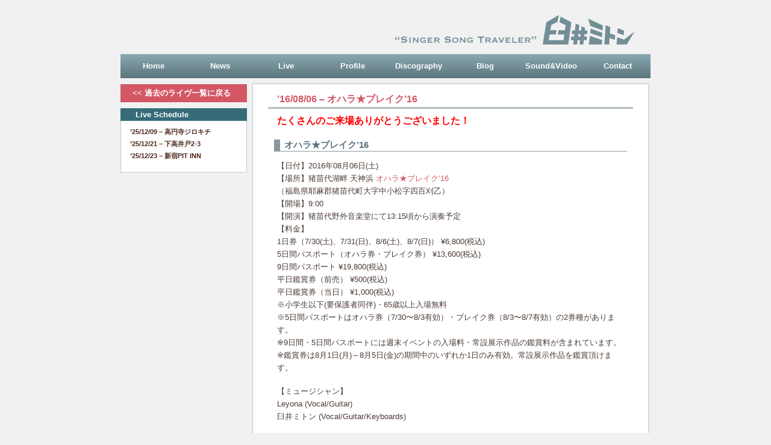

--- FILE ---
content_type: text/html; charset=UTF-8
request_url: http://miton.jp/20160731/2657
body_size: 29225
content:
<!DOCTYPE html PUBLIC "-//W3C//DTD XHTML 1.0 Transitional//EN" "http://www.w3.org/TR/xhtml1/DTD/xhtml1-transitional.dtd">
<html xmlns="http://www.w3.org/1999/xhtml">
<head>
<meta http-equiv="Content-Type" content="text/html;charset=UTF-8" />
<meta name="keywords" content="臼井ミトン,臼井健,Miton Usui,Ken Usui,usuken,ウスイミトン,うすいみとん,ウスケン,Singer Traveler Songwriter,Will Lee,Larry Goldings,難波弘之,佐々木貴之,David Hood," />  
<meta name="description" content="臼井ミトン Official Web" />  
<title>&#039;16/08/06 – オハラ★ブレイク&#039;16 | 臼井ミトン &quot;Singer Song Traveler&quot;</title>
<link rel="stylesheet" href="http://miton.jp/wp/wp-content/themes/ramble/style.css" / type="text/css" />
<link rel="alternate" type="application/rss+xml" title="RSSフィード" href="http://miton.jp/feed" />
<meta name='robots' content='max-image-preview:large' />

<!-- All in One SEO Pack 3.3.4 によって Michael Torbert の Semper Fi Web Design[468,563] -->
<meta name="description"  content="たくさんのご来場ありがとうございました！ オハラ★ブレイク&#039;16 【日付】2016年08月06日(土) 【場所】猪苗代湖畔 天神浜 オハラ★ブレイク&#039;16 （福島県耶麻郡猪苗代町大字中小松字四百刈乙） 【開場】9:00 【開演】猪苗代野外音楽堂にて13:15頃から演奏予定 【料金】" />

<script type="application/ld+json" class="aioseop-schema">{"@context":"https://schema.org","@graph":[{"@type":"Organization","@id":"http://miton.jp/#organization","url":"http://miton.jp/","name":"\u81fc\u4e95\u30df\u30c8\u30f3 &quot;Singer Song Traveler&quot;","sameAs":[]},{"@type":"WebSite","@id":"http://miton.jp/#website","url":"http://miton.jp/","name":"\u81fc\u4e95\u30df\u30c8\u30f3 &quot;Singer Song Traveler&quot;","publisher":{"@id":"http://miton.jp/#organization"},"potentialAction":{"@type":"SearchAction","target":"http://miton.jp/?s={search_term_string}","query-input":"required name=search_term_string"}},{"@type":"WebPage","@id":"http://miton.jp/20160731/2657#webpage","url":"http://miton.jp/20160731/2657","inLanguage":"ja","name":"&#8217;16/08/06 &#8211; \u30aa\u30cf\u30e9\u2605\u30d6\u30ec\u30a4\u30af&#8217;16","isPartOf":{"@id":"http://miton.jp/#website"},"datePublished":"2016-07-30T22:33:06+09:00","dateModified":"2016-08-24T17:24:19+09:00"},{"@type":"Article","@id":"http://miton.jp/20160731/2657#article","isPartOf":{"@id":"http://miton.jp/20160731/2657#webpage"},"author":{"@id":"http://miton.jp/author/admin#author"},"headline":"&#8217;16/08/06 &#8211; \u30aa\u30cf\u30e9\u2605\u30d6\u30ec\u30a4\u30af&#8217;16","datePublished":"2016-07-30T22:33:06+09:00","dateModified":"2016-08-24T17:24:19+09:00","commentCount":0,"mainEntityOfPage":{"@id":"http://miton.jp/20160731/2657#webpage"},"publisher":{"@id":"http://miton.jp/#organization"},"articleSection":"Live Past"},{"@type":"Person","@id":"http://miton.jp/author/admin#author","name":"admin","sameAs":[],"image":{"@type":"ImageObject","@id":"http://miton.jp/#personlogo","url":"http://1.gravatar.com/avatar/aa57540009c94f0c47ab0955010c91aa?s=96&d=mm&r=g","width":96,"height":96,"caption":"admin"}}]}</script>
<link rel="canonical" href="http://miton.jp/20160731/2657" />
<!-- All in One SEO Pack -->
<link rel='dns-prefetch' href='//cdn.jsdelivr.net' />
<link rel="alternate" type="application/rss+xml" title="臼井ミトン &quot;Singer Song Traveler&quot; &raquo; &#8217;16/08/06 &#8211; オハラ★ブレイク&#8217;16 のコメントのフィード" href="http://miton.jp/20160731/2657/feed" />
<script type="text/javascript">
window._wpemojiSettings = {"baseUrl":"https:\/\/s.w.org\/images\/core\/emoji\/14.0.0\/72x72\/","ext":".png","svgUrl":"https:\/\/s.w.org\/images\/core\/emoji\/14.0.0\/svg\/","svgExt":".svg","source":{"concatemoji":"http:\/\/miton.jp\/wp\/wp-includes\/js\/wp-emoji-release.min.js?ver=6.3.7"}};
/*! This file is auto-generated */
!function(i,n){var o,s,e;function c(e){try{var t={supportTests:e,timestamp:(new Date).valueOf()};sessionStorage.setItem(o,JSON.stringify(t))}catch(e){}}function p(e,t,n){e.clearRect(0,0,e.canvas.width,e.canvas.height),e.fillText(t,0,0);var t=new Uint32Array(e.getImageData(0,0,e.canvas.width,e.canvas.height).data),r=(e.clearRect(0,0,e.canvas.width,e.canvas.height),e.fillText(n,0,0),new Uint32Array(e.getImageData(0,0,e.canvas.width,e.canvas.height).data));return t.every(function(e,t){return e===r[t]})}function u(e,t,n){switch(t){case"flag":return n(e,"\ud83c\udff3\ufe0f\u200d\u26a7\ufe0f","\ud83c\udff3\ufe0f\u200b\u26a7\ufe0f")?!1:!n(e,"\ud83c\uddfa\ud83c\uddf3","\ud83c\uddfa\u200b\ud83c\uddf3")&&!n(e,"\ud83c\udff4\udb40\udc67\udb40\udc62\udb40\udc65\udb40\udc6e\udb40\udc67\udb40\udc7f","\ud83c\udff4\u200b\udb40\udc67\u200b\udb40\udc62\u200b\udb40\udc65\u200b\udb40\udc6e\u200b\udb40\udc67\u200b\udb40\udc7f");case"emoji":return!n(e,"\ud83e\udef1\ud83c\udffb\u200d\ud83e\udef2\ud83c\udfff","\ud83e\udef1\ud83c\udffb\u200b\ud83e\udef2\ud83c\udfff")}return!1}function f(e,t,n){var r="undefined"!=typeof WorkerGlobalScope&&self instanceof WorkerGlobalScope?new OffscreenCanvas(300,150):i.createElement("canvas"),a=r.getContext("2d",{willReadFrequently:!0}),o=(a.textBaseline="top",a.font="600 32px Arial",{});return e.forEach(function(e){o[e]=t(a,e,n)}),o}function t(e){var t=i.createElement("script");t.src=e,t.defer=!0,i.head.appendChild(t)}"undefined"!=typeof Promise&&(o="wpEmojiSettingsSupports",s=["flag","emoji"],n.supports={everything:!0,everythingExceptFlag:!0},e=new Promise(function(e){i.addEventListener("DOMContentLoaded",e,{once:!0})}),new Promise(function(t){var n=function(){try{var e=JSON.parse(sessionStorage.getItem(o));if("object"==typeof e&&"number"==typeof e.timestamp&&(new Date).valueOf()<e.timestamp+604800&&"object"==typeof e.supportTests)return e.supportTests}catch(e){}return null}();if(!n){if("undefined"!=typeof Worker&&"undefined"!=typeof OffscreenCanvas&&"undefined"!=typeof URL&&URL.createObjectURL&&"undefined"!=typeof Blob)try{var e="postMessage("+f.toString()+"("+[JSON.stringify(s),u.toString(),p.toString()].join(",")+"));",r=new Blob([e],{type:"text/javascript"}),a=new Worker(URL.createObjectURL(r),{name:"wpTestEmojiSupports"});return void(a.onmessage=function(e){c(n=e.data),a.terminate(),t(n)})}catch(e){}c(n=f(s,u,p))}t(n)}).then(function(e){for(var t in e)n.supports[t]=e[t],n.supports.everything=n.supports.everything&&n.supports[t],"flag"!==t&&(n.supports.everythingExceptFlag=n.supports.everythingExceptFlag&&n.supports[t]);n.supports.everythingExceptFlag=n.supports.everythingExceptFlag&&!n.supports.flag,n.DOMReady=!1,n.readyCallback=function(){n.DOMReady=!0}}).then(function(){return e}).then(function(){var e;n.supports.everything||(n.readyCallback(),(e=n.source||{}).concatemoji?t(e.concatemoji):e.wpemoji&&e.twemoji&&(t(e.twemoji),t(e.wpemoji)))}))}((window,document),window._wpemojiSettings);
</script>
<style type="text/css">
img.wp-smiley,
img.emoji {
	display: inline !important;
	border: none !important;
	box-shadow: none !important;
	height: 1em !important;
	width: 1em !important;
	margin: 0 0.07em !important;
	vertical-align: -0.1em !important;
	background: none !important;
	padding: 0 !important;
}
</style>
	<link rel='stylesheet' id='wp-block-library-css' href='http://miton.jp/wp/wp-includes/css/dist/block-library/style.min.css?ver=6.3.7' type='text/css' media='all' />
<style id='classic-theme-styles-inline-css' type='text/css'>
/*! This file is auto-generated */
.wp-block-button__link{color:#fff;background-color:#32373c;border-radius:9999px;box-shadow:none;text-decoration:none;padding:calc(.667em + 2px) calc(1.333em + 2px);font-size:1.125em}.wp-block-file__button{background:#32373c;color:#fff;text-decoration:none}
</style>
<style id='global-styles-inline-css' type='text/css'>
body{--wp--preset--color--black: #000000;--wp--preset--color--cyan-bluish-gray: #abb8c3;--wp--preset--color--white: #ffffff;--wp--preset--color--pale-pink: #f78da7;--wp--preset--color--vivid-red: #cf2e2e;--wp--preset--color--luminous-vivid-orange: #ff6900;--wp--preset--color--luminous-vivid-amber: #fcb900;--wp--preset--color--light-green-cyan: #7bdcb5;--wp--preset--color--vivid-green-cyan: #00d084;--wp--preset--color--pale-cyan-blue: #8ed1fc;--wp--preset--color--vivid-cyan-blue: #0693e3;--wp--preset--color--vivid-purple: #9b51e0;--wp--preset--gradient--vivid-cyan-blue-to-vivid-purple: linear-gradient(135deg,rgba(6,147,227,1) 0%,rgb(155,81,224) 100%);--wp--preset--gradient--light-green-cyan-to-vivid-green-cyan: linear-gradient(135deg,rgb(122,220,180) 0%,rgb(0,208,130) 100%);--wp--preset--gradient--luminous-vivid-amber-to-luminous-vivid-orange: linear-gradient(135deg,rgba(252,185,0,1) 0%,rgba(255,105,0,1) 100%);--wp--preset--gradient--luminous-vivid-orange-to-vivid-red: linear-gradient(135deg,rgba(255,105,0,1) 0%,rgb(207,46,46) 100%);--wp--preset--gradient--very-light-gray-to-cyan-bluish-gray: linear-gradient(135deg,rgb(238,238,238) 0%,rgb(169,184,195) 100%);--wp--preset--gradient--cool-to-warm-spectrum: linear-gradient(135deg,rgb(74,234,220) 0%,rgb(151,120,209) 20%,rgb(207,42,186) 40%,rgb(238,44,130) 60%,rgb(251,105,98) 80%,rgb(254,248,76) 100%);--wp--preset--gradient--blush-light-purple: linear-gradient(135deg,rgb(255,206,236) 0%,rgb(152,150,240) 100%);--wp--preset--gradient--blush-bordeaux: linear-gradient(135deg,rgb(254,205,165) 0%,rgb(254,45,45) 50%,rgb(107,0,62) 100%);--wp--preset--gradient--luminous-dusk: linear-gradient(135deg,rgb(255,203,112) 0%,rgb(199,81,192) 50%,rgb(65,88,208) 100%);--wp--preset--gradient--pale-ocean: linear-gradient(135deg,rgb(255,245,203) 0%,rgb(182,227,212) 50%,rgb(51,167,181) 100%);--wp--preset--gradient--electric-grass: linear-gradient(135deg,rgb(202,248,128) 0%,rgb(113,206,126) 100%);--wp--preset--gradient--midnight: linear-gradient(135deg,rgb(2,3,129) 0%,rgb(40,116,252) 100%);--wp--preset--font-size--small: 13px;--wp--preset--font-size--medium: 20px;--wp--preset--font-size--large: 36px;--wp--preset--font-size--x-large: 42px;--wp--preset--spacing--20: 0.44rem;--wp--preset--spacing--30: 0.67rem;--wp--preset--spacing--40: 1rem;--wp--preset--spacing--50: 1.5rem;--wp--preset--spacing--60: 2.25rem;--wp--preset--spacing--70: 3.38rem;--wp--preset--spacing--80: 5.06rem;--wp--preset--shadow--natural: 6px 6px 9px rgba(0, 0, 0, 0.2);--wp--preset--shadow--deep: 12px 12px 50px rgba(0, 0, 0, 0.4);--wp--preset--shadow--sharp: 6px 6px 0px rgba(0, 0, 0, 0.2);--wp--preset--shadow--outlined: 6px 6px 0px -3px rgba(255, 255, 255, 1), 6px 6px rgba(0, 0, 0, 1);--wp--preset--shadow--crisp: 6px 6px 0px rgba(0, 0, 0, 1);}:where(.is-layout-flex){gap: 0.5em;}:where(.is-layout-grid){gap: 0.5em;}body .is-layout-flow > .alignleft{float: left;margin-inline-start: 0;margin-inline-end: 2em;}body .is-layout-flow > .alignright{float: right;margin-inline-start: 2em;margin-inline-end: 0;}body .is-layout-flow > .aligncenter{margin-left: auto !important;margin-right: auto !important;}body .is-layout-constrained > .alignleft{float: left;margin-inline-start: 0;margin-inline-end: 2em;}body .is-layout-constrained > .alignright{float: right;margin-inline-start: 2em;margin-inline-end: 0;}body .is-layout-constrained > .aligncenter{margin-left: auto !important;margin-right: auto !important;}body .is-layout-constrained > :where(:not(.alignleft):not(.alignright):not(.alignfull)){max-width: var(--wp--style--global--content-size);margin-left: auto !important;margin-right: auto !important;}body .is-layout-constrained > .alignwide{max-width: var(--wp--style--global--wide-size);}body .is-layout-flex{display: flex;}body .is-layout-flex{flex-wrap: wrap;align-items: center;}body .is-layout-flex > *{margin: 0;}body .is-layout-grid{display: grid;}body .is-layout-grid > *{margin: 0;}:where(.wp-block-columns.is-layout-flex){gap: 2em;}:where(.wp-block-columns.is-layout-grid){gap: 2em;}:where(.wp-block-post-template.is-layout-flex){gap: 1.25em;}:where(.wp-block-post-template.is-layout-grid){gap: 1.25em;}.has-black-color{color: var(--wp--preset--color--black) !important;}.has-cyan-bluish-gray-color{color: var(--wp--preset--color--cyan-bluish-gray) !important;}.has-white-color{color: var(--wp--preset--color--white) !important;}.has-pale-pink-color{color: var(--wp--preset--color--pale-pink) !important;}.has-vivid-red-color{color: var(--wp--preset--color--vivid-red) !important;}.has-luminous-vivid-orange-color{color: var(--wp--preset--color--luminous-vivid-orange) !important;}.has-luminous-vivid-amber-color{color: var(--wp--preset--color--luminous-vivid-amber) !important;}.has-light-green-cyan-color{color: var(--wp--preset--color--light-green-cyan) !important;}.has-vivid-green-cyan-color{color: var(--wp--preset--color--vivid-green-cyan) !important;}.has-pale-cyan-blue-color{color: var(--wp--preset--color--pale-cyan-blue) !important;}.has-vivid-cyan-blue-color{color: var(--wp--preset--color--vivid-cyan-blue) !important;}.has-vivid-purple-color{color: var(--wp--preset--color--vivid-purple) !important;}.has-black-background-color{background-color: var(--wp--preset--color--black) !important;}.has-cyan-bluish-gray-background-color{background-color: var(--wp--preset--color--cyan-bluish-gray) !important;}.has-white-background-color{background-color: var(--wp--preset--color--white) !important;}.has-pale-pink-background-color{background-color: var(--wp--preset--color--pale-pink) !important;}.has-vivid-red-background-color{background-color: var(--wp--preset--color--vivid-red) !important;}.has-luminous-vivid-orange-background-color{background-color: var(--wp--preset--color--luminous-vivid-orange) !important;}.has-luminous-vivid-amber-background-color{background-color: var(--wp--preset--color--luminous-vivid-amber) !important;}.has-light-green-cyan-background-color{background-color: var(--wp--preset--color--light-green-cyan) !important;}.has-vivid-green-cyan-background-color{background-color: var(--wp--preset--color--vivid-green-cyan) !important;}.has-pale-cyan-blue-background-color{background-color: var(--wp--preset--color--pale-cyan-blue) !important;}.has-vivid-cyan-blue-background-color{background-color: var(--wp--preset--color--vivid-cyan-blue) !important;}.has-vivid-purple-background-color{background-color: var(--wp--preset--color--vivid-purple) !important;}.has-black-border-color{border-color: var(--wp--preset--color--black) !important;}.has-cyan-bluish-gray-border-color{border-color: var(--wp--preset--color--cyan-bluish-gray) !important;}.has-white-border-color{border-color: var(--wp--preset--color--white) !important;}.has-pale-pink-border-color{border-color: var(--wp--preset--color--pale-pink) !important;}.has-vivid-red-border-color{border-color: var(--wp--preset--color--vivid-red) !important;}.has-luminous-vivid-orange-border-color{border-color: var(--wp--preset--color--luminous-vivid-orange) !important;}.has-luminous-vivid-amber-border-color{border-color: var(--wp--preset--color--luminous-vivid-amber) !important;}.has-light-green-cyan-border-color{border-color: var(--wp--preset--color--light-green-cyan) !important;}.has-vivid-green-cyan-border-color{border-color: var(--wp--preset--color--vivid-green-cyan) !important;}.has-pale-cyan-blue-border-color{border-color: var(--wp--preset--color--pale-cyan-blue) !important;}.has-vivid-cyan-blue-border-color{border-color: var(--wp--preset--color--vivid-cyan-blue) !important;}.has-vivid-purple-border-color{border-color: var(--wp--preset--color--vivid-purple) !important;}.has-vivid-cyan-blue-to-vivid-purple-gradient-background{background: var(--wp--preset--gradient--vivid-cyan-blue-to-vivid-purple) !important;}.has-light-green-cyan-to-vivid-green-cyan-gradient-background{background: var(--wp--preset--gradient--light-green-cyan-to-vivid-green-cyan) !important;}.has-luminous-vivid-amber-to-luminous-vivid-orange-gradient-background{background: var(--wp--preset--gradient--luminous-vivid-amber-to-luminous-vivid-orange) !important;}.has-luminous-vivid-orange-to-vivid-red-gradient-background{background: var(--wp--preset--gradient--luminous-vivid-orange-to-vivid-red) !important;}.has-very-light-gray-to-cyan-bluish-gray-gradient-background{background: var(--wp--preset--gradient--very-light-gray-to-cyan-bluish-gray) !important;}.has-cool-to-warm-spectrum-gradient-background{background: var(--wp--preset--gradient--cool-to-warm-spectrum) !important;}.has-blush-light-purple-gradient-background{background: var(--wp--preset--gradient--blush-light-purple) !important;}.has-blush-bordeaux-gradient-background{background: var(--wp--preset--gradient--blush-bordeaux) !important;}.has-luminous-dusk-gradient-background{background: var(--wp--preset--gradient--luminous-dusk) !important;}.has-pale-ocean-gradient-background{background: var(--wp--preset--gradient--pale-ocean) !important;}.has-electric-grass-gradient-background{background: var(--wp--preset--gradient--electric-grass) !important;}.has-midnight-gradient-background{background: var(--wp--preset--gradient--midnight) !important;}.has-small-font-size{font-size: var(--wp--preset--font-size--small) !important;}.has-medium-font-size{font-size: var(--wp--preset--font-size--medium) !important;}.has-large-font-size{font-size: var(--wp--preset--font-size--large) !important;}.has-x-large-font-size{font-size: var(--wp--preset--font-size--x-large) !important;}
.wp-block-navigation a:where(:not(.wp-element-button)){color: inherit;}
:where(.wp-block-post-template.is-layout-flex){gap: 1.25em;}:where(.wp-block-post-template.is-layout-grid){gap: 1.25em;}
:where(.wp-block-columns.is-layout-flex){gap: 2em;}:where(.wp-block-columns.is-layout-grid){gap: 2em;}
.wp-block-pullquote{font-size: 1.5em;line-height: 1.6;}
</style>
<link rel='stylesheet' id='contact-form-7-css' href='http://miton.jp/wp/wp-content/plugins/contact-form-7/includes/css/styles.css?ver=5.1.6' type='text/css' media='all' />
<link rel='stylesheet' id='easingslider-css' href='http://miton.jp/wp/wp-content/plugins/easing-slider/assets/css/public.min.css?ver=3.0.8' type='text/css' media='all' />
<link rel='stylesheet' id='responsive-lightbox-nivo-css' href='http://miton.jp/wp/wp-content/plugins/responsive-lightbox/assets/nivo/nivo-lightbox.min.css?ver=2.2.2' type='text/css' media='all' />
<link rel='stylesheet' id='responsive-lightbox-nivo-default-css' href='http://miton.jp/wp/wp-content/plugins/responsive-lightbox/assets/nivo/themes/default/default.css?ver=2.2.2' type='text/css' media='all' />
<link rel='stylesheet' id='wpfront-scroll-top-css' href='http://miton.jp/wp/wp-content/plugins/wpfront-scroll-top/css/wpfront-scroll-top.min.css?ver=2.0.2' type='text/css' media='all' />
<script type='text/javascript' src='http://miton.jp/wp/wp-includes/js/jquery/jquery.min.js?ver=3.7.0' id='jquery-core-js'></script>
<script type='text/javascript' src='http://miton.jp/wp/wp-includes/js/jquery/jquery-migrate.min.js?ver=3.4.1' id='jquery-migrate-js'></script>
<script type='text/javascript' src='http://miton.jp/wp/wp-content/plugins/easing-slider/assets/js/public.min.js?ver=3.0.8' id='easingslider-js'></script>
<script type='text/javascript' src='http://miton.jp/wp/wp-content/plugins/responsive-lightbox/assets/nivo/nivo-lightbox.min.js?ver=2.2.2' id='responsive-lightbox-nivo-js'></script>
<script type='text/javascript' src='http://miton.jp/wp/wp-content/plugins/responsive-lightbox/assets/infinitescroll/infinite-scroll.pkgd.min.js?ver=6.3.7' id='responsive-lightbox-infinite-scroll-js'></script>
<script type='text/javascript' id='responsive-lightbox-js-extra'>
/* <![CDATA[ */
var rlArgs = {"script":"nivo","selector":"lightbox","customEvents":"","activeGalleries":"1","effect":"fade","clickOverlayToClose":"1","keyboardNav":"1","errorMessage":"The requested content cannot be loaded. Please try again later.","woocommerce_gallery":"0","ajaxurl":"http:\/\/miton.jp\/wp\/wp-admin\/admin-ajax.php","nonce":"36baf982ab"};
/* ]]> */
</script>
<script type='text/javascript' src='http://miton.jp/wp/wp-content/plugins/responsive-lightbox/js/front.js?ver=2.2.2' id='responsive-lightbox-js'></script>
<link rel="https://api.w.org/" href="http://miton.jp/wp-json/" /><link rel="alternate" type="application/json" href="http://miton.jp/wp-json/wp/v2/posts/2657" /><link rel="EditURI" type="application/rsd+xml" title="RSD" href="http://miton.jp/wp/xmlrpc.php?rsd" />
<meta name="generator" content="WordPress 6.3.7" />
<link rel='shortlink' href='http://miton.jp/?p=2657' />
<link rel="alternate" type="application/json+oembed" href="http://miton.jp/wp-json/oembed/1.0/embed?url=http%3A%2F%2Fmiton.jp%2F20160731%2F2657" />
<link rel="alternate" type="text/xml+oembed" href="http://miton.jp/wp-json/oembed/1.0/embed?url=http%3A%2F%2Fmiton.jp%2F20160731%2F2657&#038;format=xml" />
<style type="text/css">.recentcomments a{display:inline !important;padding:0 !important;margin:0 !important;}</style><script src="http://api.html5media.info/1.1.4/html5media.min.js"></script>
</head>
<body>

<!--[if lt IE 9]>
<script src="http://css3-mediaqueries-js.googlecode.com/svn/trunk/css3-mediaqueries.js">
</script>
<![endif]-->

<!-- ヘッダー -->
<div id="header">
<div id="logo"></div>
</div>

<!-- グローバルメニュー -->
<div id="navi"><div class="menu-header-container"><ul id="menu-header" class="menu"><li id="menu-item-889" class="menu-item menu-item-type-custom menu-item-object-custom menu-item-home menu-item-889"><a href="http://miton.jp/">Home</a></li>
<li id="menu-item-892" class="menu-item menu-item-type-taxonomy menu-item-object-category menu-item-892"><a href="http://miton.jp/news">News</a></li>
<li id="menu-item-894" class="menu-item menu-item-type-taxonomy menu-item-object-category menu-item-894"><a href="http://miton.jp/live">Live</a></li>
<li id="menu-item-891" class="menu-item menu-item-type-post_type menu-item-object-page menu-item-891"><a href="http://miton.jp/profile">Profile</a></li>
<li id="menu-item-895" class="menu-item menu-item-type-taxonomy menu-item-object-category menu-item-895"><a href="http://miton.jp/discography">Discography</a></li>
<li id="menu-item-1786" class="menu-item menu-item-type-taxonomy menu-item-object-category menu-item-1786"><a href="http://miton.jp/blog">Blog</a></li>
<li id="menu-item-896" class="menu-item menu-item-type-taxonomy menu-item-object-category menu-item-896"><a href="http://miton.jp/soundvideo">Sound&amp;Video</a></li>
<li id="menu-item-890" class="menu-item menu-item-type-post_type menu-item-object-page menu-item-890"><a href="http://miton.jp/contact">Contact</a></li>
</ul></div></div>
<!-- コンテナ=コンテンツ＋サイドバー＋フッター -->
<div id="container">

<!-- サイドバー -->
<div id="sidebar">
<div id="back"><a href="/live-past"><< 過去のライヴ一覧に戻る</a></div>
<div id="darkblue">Live Schedule</div><!-- ライブスケジュール -->
<ul id="blue">
<!-- クエリの指定 -->
<!--他と違い$my_queryはクラスなので、「->（アロー演算子）」を使って値を取得。ここからループ開始 -->
<li><a href="http://miton.jp/20251130/4820" title="&#8217;25/12/09 &#8211; 高円寺ジロキチ">&#8217;25/12/09 &#8211; 高円寺ジロキチ</a></li>
<!--他と違い$my_queryはクラスなので、「->（アロー演算子）」を使って値を取得。ここからループ開始 -->
<li><a href="http://miton.jp/20251130/4823" title="&#8217;25/12/21 &#8211; 下高井戸2-3">&#8217;25/12/21 &#8211; 下高井戸2-3</a></li>
<!--他と違い$my_queryはクラスなので、「->（アロー演算子）」を使って値を取得。ここからループ開始 -->
<li><a href="http://miton.jp/20251130/4829" title="&#8217;25/12/23 &#8211; 新宿PIT INN">&#8217;25/12/23 &#8211; 新宿PIT INN</a></li>
<!-- ここまでサブループ。投稿がまだある場合は◯行目に戻る -->
<!-- 忘れずにリセットする必要がある -->
</ul><!-- Live Schedule終わり -->
</div><!-- サイドバー終わり -->



<div id="content"><!-- コンテンツつまり表示される記事本文＋タイトルの集合体 -->
<!-- Postつまり記事本文＋タイトル個別ひとつずつ -->
<div class="post">
<h2><a href="http://miton.jp/20160731/2657" title="&#8217;16/08/06 &#8211; オハラ★ブレイク&#8217;16">&#8217;16/08/06 &#8211; オハラ★ブレイク&#8217;16</a></h2>
<h5>たくさんのご来場ありがとうございました！</h5>
<h4>オハラ★ブレイク&#8217;16</h4>
<p>【日付】2016年08月06日(土)<br />
【場所】猪苗代湖畔 天神浜 <a href="http://oharabreak.com" target="_blank">オハラ★ブレイク&#8217;16</a><br />
（福島県耶麻郡猪苗代町大字中小松字四百刈乙）<br />
【開場】9:00<br />
【開演】猪苗代野外音楽堂にて13:15頃から演奏予定<br />
【料金】<br />
1日券（7/30(土)、7/31(日)、8/6(土)、8/7(日)）	¥6,800(税込)<br />
5日間パスポート（オハラ券・ブレイク券）	¥13,600(税込)<br />
9日間パスポート	¥19,800(税込)<br />
平日鑑賞券（前売）	¥500(税込)<br />
平日鑑賞券（当日）	¥1,000(税込)<br />
※小学生以下(要保護者同伴)・65歳以上入場無料<br />
※5日間パスポートはオハラ券（7/30〜8/3有効）・ブレイク券（8/3〜8/7有効）の2券種があります。<br />
※9日間・5日間パスポートには週末イベントの入場料・常設展示作品の鑑賞料が含まれています。<br />
※鑑賞券は8月1日(月)～8月5日(金)の期間中のいずれか1日のみ有効。常設展示作品を鑑賞頂けます。</p>
<p>【ミュージシャン】<br />
Leyona (Vocal/Guitar)<br />
臼井ミトン (Vocal/Guitar/Keyboards)</p>
<p>【コメント】<br />
ニューアルバム「わすれちゃうよ」をプロデュースした歌手Leyonaとのデュオで猪苗代湖畔を舞台にした9日間のカルチャーミックスフェスティバルに出演！</p>
<p>【ご予約・お問い合わせ】<br />
その他のアーティストなどの詳細は<br />
<a href="http://oharabreak.com" target="_blank">オハラ★ブレイク ’16 夏　公式サイト</a>まで</p>
<p>お問合せ：チケットGIP　022-222-9999（24時間自動音声案内）</p>
<p><a href="http://miton.jp/wp/wp-content/uploads/areamap3.png" rel="attachment wp-att-2658" data-rel="lightbox-gallery-gfpIV7PK" data-rl_title="" data-rl_caption="" title=""><img decoding="async" fetchpriority="high" src="http://miton.jp/wp/wp-content/uploads/areamap3-580x293.png" alt="オハラブレイク地図" width="580" height="293" class="aligncenter size-large wp-image-2658" srcset="http://miton.jp/wp/wp-content/uploads/areamap3-580x293.png 580w, http://miton.jp/wp/wp-content/uploads/areamap3-250x126.png 250w, http://miton.jp/wp/wp-content/uploads/areamap3-768x388.png 768w, http://miton.jp/wp/wp-content/uploads/areamap3-120x61.png 120w, http://miton.jp/wp/wp-content/uploads/areamap3.png 1400w" sizes="(max-width: 580px) 100vw, 580px" /></a></p>
<div id="clear"></div>
</div><!-- Post終わり -->
<div id="pagelink"><!-- ページ送り -->
<div id="pageprev"></div>
<div id="pagenext"></div>
</div>
</div><!-- Content終わり -->

<!-- フッター -->
<div id="footer">
<address>Copyright &copy; 臼井ミトン All rights reserved.</address>
</div>



    <div id="wpfront-scroll-top-container">
        <img src="http://miton.jp/wp/wp-content/plugins/wpfront-scroll-top/images/icons/1.png" alt="" />    </div>
    <script type="text/javascript">function wpfront_scroll_top_init() {if(typeof wpfront_scroll_top == "function" && typeof jQuery !== "undefined") {wpfront_scroll_top({"scroll_offset":100,"button_width":0,"button_height":0,"button_opacity":0.8,"button_fade_duration":200,"scroll_duration":400,"location":1,"marginX":20,"marginY":20,"hide_iframe":false,"auto_hide":false,"auto_hide_after":2,"button_action":"top","button_action_element_selector":"","button_action_container_selector":"html, body","button_action_element_offset":0});} else {setTimeout(wpfront_scroll_top_init, 100);}}wpfront_scroll_top_init();</script><script type='text/javascript' id='contact-form-7-js-extra'>
/* <![CDATA[ */
var wpcf7 = {"apiSettings":{"root":"http:\/\/miton.jp\/wp-json\/contact-form-7\/v1","namespace":"contact-form-7\/v1"}};
/* ]]> */
</script>
<script type='text/javascript' src='http://miton.jp/wp/wp-content/plugins/contact-form-7/includes/js/scripts.js?ver=5.1.6' id='contact-form-7-js'></script>
<script type='text/javascript' src='http://miton.jp/wp/wp-content/plugins/wpfront-scroll-top/js/wpfront-scroll-top.min.js?ver=2.0.2' id='wpfront-scroll-top-js'></script>
<script type='text/javascript' id='wp_slimstat-js-extra'>
/* <![CDATA[ */
var SlimStatParams = {"ajaxurl":"http:\/\/miton.jp\/wp\/wp-admin\/admin-ajax.php","baseurl":"\/","dnt":"noslimstat,ab-item","ci":"YTo0OntzOjEyOiJjb250ZW50X3R5cGUiO3M6NDoicG9zdCI7czo4OiJjYXRlZ29yeSI7czoyOiIyNyI7czoxMDoiY29udGVudF9pZCI7aToyNjU3O3M6NjoiYXV0aG9yIjtzOjU6ImFkbWluIjt9.afb6c345bf3424c84c6ae878ce2f386f"};
/* ]]> */
</script>
<script type='text/javascript' src='https://cdn.jsdelivr.net/wp/wp-slimstat/tags/4.8.8.1/wp-slimstat.min.js' id='wp_slimstat-js'></script>

</div><!-- コンテナ終わり -->

</body>
</html>

--- FILE ---
content_type: text/html; charset=UTF-8
request_url: http://miton.jp/wp/wp-admin/admin-ajax.php
body_size: 187
content:
386946.111cc9971b82a5c5875ea5f2cabe1146

--- FILE ---
content_type: text/css
request_url: http://miton.jp/wp/wp-content/themes/ramble/style.css
body_size: 26546
content:
/*
Theme Name: Ramble
Description: 2013/10/23
*/

body {background-color: #f1f1f1;
margin-top: 0px;
padding: 0px;
font-family:'ヒラギノ角ゴ Pro W3','Hiragino Kaku Gothic Pro','メイリオ',Meiryo,'ＭＳ Ｐゴシック','MS PGothic',sans-serif;
}

/* ヘッダー */
div#header {width: 880px;
height: 90px;
margin: 0px auto;
padding: 0px;
}

div#logo {width: 880px;
height: 90px;
background-color: #f1f1f1;
background: url(logo5.gif) no-repeat;
margin: 0px;
padding: 0px;
float: left;
}

/* =======================ナビゲーションメニュー========================= */

div#navi {
width:880px;
height: 38px;
margin: 0px auto 0px;
padding: 0px;
list-style-type:none;
font-family:"Century Gothic", "メイリオ", Meiryo,  "ヒラギノ角ゴ Pro W3", "Hiragino Kaku Gothic Pro",Osaka, "ＭＳ Ｐゴシック", "MS PGothic", sans-serif;
background:#738e96;
}

div#navi ul {
padding:0 0 0 0px;
display:inline;
list-style-type:none;
}

div#navi li {
  width:12.5%;
  float:left;
  padding:0;
  margin:0;
  text-align:center;
}
div#navi li a {
  width:auto;
  color:#fff;
  font-size: 0.8em;
  font-weight:bold;
  padding:0px;
  text-decoration:none;
  display:block;
background:#738e96;
background: -moz-linear-gradient(top,#89a9b2 0%,#5c747b);
background: -webkit-gradient(linear, left top, left bottom, from(#89a9b2), to(#5c747b));
  height: 40px;
  line-height: 40px;
}
div#navi li a:hover {
background:#9ebaa0;
background: -moz-linear-gradient(top,#b3d1b6 0%,#859c87);
background: -webkit-gradient(linear, left top, left bottom, from(#b3d1b6), to(#859c87));
}

div#navi li.current-menu-item a{
background:#627c83;
/* box-shadow */
box-shadow:rgba(81, 82, 84, 0.458824) 0px 0px 4px 2px inset;
-webkit-box-shadow:rgba(81, 82, 84, 0.458824) 0px 0px 4px 2px inset;
-moz-box-shadow:rgba(81, 82, 84, 0.2) 0px 0px 4px 2px inset;
}

div#navi li.current-menu-item a:hover {
background:#9ebaa0;
background: -moz-linear-gradient(top,#859c87 0%,#b3d1b6);
background: -webkit-gradient(linear, left top, left bottom, from(#859c87), to(#b3d1b6));
}

div#navi li.current-menu-parent a{
  background:#627c83;
/* box-shadow */
box-shadow:rgba(81, 82, 84, 0.458824) 0px 0px 4px 2px inset;
-webkit-box-shadow:rgba(81, 82, 84, 0.458824) 0px 0px 4px 2px inset;
-moz-box-shadow:rgba(81, 82, 84, 0.458824) 0px 0px 4px 2px inset;
}
div#navi li.current-menu-parent a:hover {
background:#9ebaa0;
}

div#navi li.current-category-ancestor a{
 background:#627c83;
/* box-shadow */
box-shadow:rgba(81, 82, 84, 0.458824) 0px 0px 4px 2px inset;
-webkit-box-shadow:rgba(81, 82, 84, 0.458824) 0px 0px 4px 2px inset;
-moz-box-shadow:rgba(81, 82, 84, 0.458824) 0px 0px 4px 2px inset;
}
div#navi li.current-category-ancestor a:hover {
background:#9ebaa0;
}


/* スライドショー */
div#slide {width: 880px;
height: 398px;
background-color: #f1f1f1;
margin: 0px auto 0px;
padding: 0px;
}


/* =================コンテナ====================== */


/* コンテナ=コンテンツ＋フッター */
div#container	{width: 880px;
background-color: #f1f1f1;
margin: 0px auto 0px;
padding: 0px;
overflow: hidden;
clear: both;
color: #4b3c35;
}

/* ヘッダー画像 */
div#header-news {width: 880px;
height: 314px;
background-color: #f1f1f1;
background: url(header-news2.jpg) no-repeat;
margin: 0px auto;
padding: 0px;
}

div#header-live {width: 880px;
height: 314px;
background-color: #f1f1f1;
background: url(header-live2.jpg) no-repeat;
margin: 0px auto;
padding: 0px;
}

div#header-profile {width: 880px;
height: 314px;
background-color: #f1f1f1;
background: url(header-profile2.jpg) no-repeat;
margin: 0px auto;
padding: 0px;
}


/* =======================3カラム========================= */
/* 3カラム左 */
div#main {width: 580px;
background-color: #f1f1f1;
margin: 0px 0px 0px 0px;
padding: 0px;
float: left;
}

/* 3カラム真ん中(コンテンツ) */
div#content2 {width: 360px;
background-color: #f1f1f1;
margin: 0px 0px 30px 0px;
padding: 0px;
float: right;
}

/* 3カラム右 */
div#sidebar2 {width: 290px;
background-color: #f1f1f1;
float: right;
padding: 0px;
margin: 10px 0px;
}

/* =================試聴====================== */
div#sound {width: 290px;
background-color: #f1f1f1;
margin: 0px 0px 0px 0px;
padding: 0px;
float: left;}

/* ===============トップページ試聴タイトル================= */

div#sound_title {color: #ffffff;
background-color: #366b79;
font-size: 0.8em;
font-weight: 700;
padding-top: 3px;
padding-left: 25px;
padding-bottom: 3px;
margin: 10px 0px 0px 0px;
font-family:"Century Gothic", "メイリオ", Meiryo,  "ヒラギノ角ゴ Pro W3", "Hiragino Kaku Gothic Pro",Osaka, "ＭＳ Ｐゴシック", "MS PGothic", sans-serif;
}

/* ===============トップページYouTube================= */

div#youtube {color: #ffffff;
background-color: #366b79;
font-size: 0.8em;
font-weight: 700;
padding-top: 3px;
padding-left: 25px;
padding-bottom: 3px;
margin: 0px 0px 0px 0px;
font-family:"Century Gothic", "メイリオ", Meiryo,  "ヒラギノ角ゴ Pro W3", "Hiragino Kaku Gothic Pro",Osaka, "ＭＳ Ｐゴシック", "MS PGothic", sans-serif;
}

div#youtube2 {margin: 10px 0px 0px 0px;
}

/* =======================2カラム========================= */
/* コンテンツ=記事全体 */
div#content {width: 656px;
background-color: #f1f1f1;
margin: 0px 4px 30px 0px;
padding: 0px;
float: right;
}

/* =======================2カラム左がメインver========================= */
/* コンテンツ=記事全体 */
div#content-left {width: 656px;
background-color: #f1f1f1;
margin: 0px 0px 30px 4px;
padding: 0px;
float: left;
}


/* =======================1カラム========================= */
/* コンテンツ=記事全体 */
div#content-1column {width: 875px;
background-color: #f1f1f1;
margin: 0px 3px 30px 2px;
padding: 0px;
float: right;
}

/* ===============Latest Newsタイトル================= */

div#topic	{color: #ffffff;
background-color: #366b79;
font-size: 0.8em;
font-weight: 700;
padding-top: 3px;
padding-left: 25px;
padding-bottom: 3px;
margin: 10px 0px 0px 0px;
font-family:"Century Gothic", "メイリオ", Meiryo,  "ヒラギノ角ゴ Pro W3", "Hiragino Kaku Gothic Pro",Osaka, "ＭＳ Ｐゴシック", "MS PGothic", sans-serif;
}

ul#topic {color: #4b271a;
background-color: #f1f1f1;
font-size: 0.78em;
line-height: 1.6;
margin: 10px 0px 0px 0px;
list-style: none;
padding-left: 0px;
}

ul#topic li {padding-left: 10px;
padding-right: 10px;
border: 1px #c2ad96;
border-style: none none dotted none;
}

ul#topic li a {color: #4b271a;
text-decoration: none;
font-weight: bold;
}

ul#topic li a:hover {color: #837972;
text-decoration: none;
font-weight: bold;
}

/* ===============Latest News終わり================= */

/* ===============Hot Topicタイトル================= */

div#hottopic	{color: #ffffff;
background-color: #366b79;
font-size: 0.8em;
font-weight: 700;
padding-top: 3px;
padding-left: 25px;
padding-bottom: 3px;
margin: 10px 0px 0px 0px;
font-family:"Century Gothic", "メイリオ", Meiryo,  "ヒラギノ角ゴ Pro W3", "Hiragino Kaku Gothic Pro",Osaka, "ＭＳ Ｐゴシック", "MS PGothic", sans-serif;
}

ul#hottopic {color: #4b271a;
background-color: #f1f1f1;
font-size: 0.8em;
line-height: 1.8;
margin: 5px 0px 0px 0px;
list-style: none;
padding-left: 0px;
}

ul#hottopic li {padding-left: 10px;
padding-right: 10px;
padding-top: 3px;
border: 1px #c2ad96;
border-style: none none dotted none;
}

ul#hottopic li a {color: #4b271a;
text-decoration: none;
font-weight: bold;
}

ul#hottopic li a:hover {color: #837972;
text-decoration: none;
font-weight: bold;
}

/* ===============Latest News終わり================= */

/* ===============「もっと読む/moreリンク」================= */
ul#more {color: #d45766;
background-color: #f1f1f1;
font-size: 0.78em;
line-height: 1.6;
margin: 5px 0px 30px 0px;
list-style: none;
padding-left: 0px;
}

ul#more li {
float: right;
padding-right: 10px;
}

ul#more li a {color: #d45766;
text-decoration: none;
font-weight: bold;
}

ul#more li a:hover {color: #FF0000;
text-decoration: none;
font-weight: bold;
}




/* ===============ライブ抜粋================= */

div#topic-live	{color: #ffffff;
background-color: #a5947f;
font-size: 0.8em;
font-weight: 700;
padding-top: 3px;
padding-left: 25px;
padding-bottom: 3px;
margin: 25px 0px 0px 0px;
font-family:"Century Gothic", "メイリオ", Meiryo,  "ヒラギノ角ゴ Pro W3", "Hiragino Kaku Gothic Pro",Osaka, "ＭＳ Ｐゴシック", "MS PGothic", sans-serif;
}

ul#topic-live {color: #4b271a;
background-color: #f1f1f1;
font-size: 0.7em;
line-height: 1.6;
padding-left: 0px;
margin: 0px 0px 0px 0px;
list-style: none;
}

ul#topic-live li {
padding-top: 10px;
padding-left: 10px;
padding-right: 6px;
border: 1px #c2ad96;
border-style: none none dotted none;
}

ul#topic-live li a {color: #4b271a;
text-decoration: none;
font-weight: bold;
}

ul#topic-live li a:hover {color: #837972;
text-decoration: none;
font-weight: bold;
}

/* ===============ライブ抜粋終わり================= */




/* 記事タイトル＋記事本文のグループ */
div.post {background-color: #ffffff;
padding-bottom: 30px;
margin: 10px auto 0px;
/* border: solid 1px #c7d8e2; */
/* box-shadow */
box-shadow:rgba(113, 135, 164, 0.431373) 0px 0px 2px 1px;
-webkit-box-shadow:rgba(113, 135, 164, 0.431373) 0px 0px 2px 1px;
-moz-box-shadow:rgba(113, 135, 164, 0.431373) 0px 0px 2px 1px;
}

/* 記事タイトル */
div.post h2	{color: #d45766;
font-size: 1em;
font-weight: 700;
border-bottom: double 3px #8998a0;
padding: 15px 15px 2px 15px;
margin: 0px 25px;
}

div.post h2 a:link {text-decoration: none;
color: #d45766;
}

div.post h2 a:visited {text-decoration: none;
color: #d45766;
}
	
div.post h2 a:hover {color: #d5a2a4;
text-decoration: none;
}

/* 記事本文 */
div.post p	{font-size: 0.8em;
line-height: 1.7;
padding: 0px 40px 5px 40px;
}

p a:link {text-decoration: none;
color: #d45766;
}

p a:visited {text-decoration: none;
color: #d45766;
}
	
p a:hover {color: #CC9999;
text-decoration: none;
}

h3 {color: #d45766;
font-size: 0.8em;
font-weight: 700;
border-bottom: double 3px #8998a0;
padding: 15px 15px 2px 15px;
margin: 0px 25px;
}

h4 {color: #5c7380;
font-size: 0.94em;
font-weight: 700;
border-bottom: solid 1px #8998a0;
border-left: solid 10px #8998a0;
padding: 0px 0px 0px 7px;
margin: 20px 35px 0px 35px;
}

h5 {color: #ff0000;
font-size: 1em;
font-weight: 700;
padding: 10px 15px 0px 15px;
margin: 0px 25px;
}

h6 {color: #4b271a;
background-color: #ffffff;
font-size: 0.8em;
line-height: 1.6;
padding-top: 10px;
padding-left: 10px;
padding-bottom: 15px;
margin: 0px 0px 10px 0px;
list-style: none;
border: 1px #b09389;
border-style: none dotted dotted dotted;
}

h6 a {color: #4b271a;
text-decoration: none;
font-weight: bold;
}

div.post h6 a:hover {color: #837972;
text-decoration: none;
font-weight: bold;
}

/* セットリスト用 */
div.setlist-title {margin: 0px 40px 0px 40px;
background-color: #9e9e9e;
color: #ffffff;
font-size: 0.9em;
font-weight: 700;
line-height: 1.6;
padding: 5px 15px 5px 20px;
clear: both;
}

div.setlist {margin: 0px 40px 0px 40px;
background-color: #d2d2d2;
color: #574f46;
font-size: 0.84em;
line-height: 1.7;
padding: 15px 15px 20px 20px;
clear: both;
}

a:link {text-decoration: none;
color: #574f46;
}

a:visited {text-decoration: none;
color: #574f46;
}
	
a:hover {color: #d45766;
text-decoration: none;
}

/* 記事本文内画像 */
div.post img.aligncenter {display: block;
margin: 15px auto 0px;
border: none;
}


.aligncenter_border {display: block;
margin: 0px auto 10px;
border: double 3px #dfdcd1;
}

div.post img.alignleft {float: left;
margin-right: 15px;
margin-bottom: 10px;
border: double 3px #dfdcd1;
}

/* キャプション用 */
.alignleft {float: left;
margin-right: 10px;
margin-bottom: 10px;
}

.aligncenter {display: block;
margin: 0px auto 10px;
border: none;
}

.wp-caption {float: left;
background-color: #d2d2d2;
padding: 5px 5px 0px 5px;
}

.wp-caption p.wp-caption-text {text-align: left;
font-size: 0.7em;
line-height: 1;
padding: 0px 5px 0px 5px;
}

div.thumb1 {margin-left: 36px;
clear: both;
}

div.thumb4 {margin-left: 40px;
margin-bottom: 10px;
clear: both;
}

img.alignright {float: right;
margin-left: 15px;
margin-bottom: 10px;
border: double 3px #dfdcd1;
}

img.alignleft-noborder {float: left;
margin-right: 5px;
border: none;
}

div#clear {clear: both;
}

div#space {margin-top: 30px;
margin-bottom: 30px;
}

/* 日付 */
div#postinfo {font-size: 0.7em;
line-height: 1.6;
padding: 20px 40px 0px;
margin: 0px;
text-align: right;
}

/* ページ送り */
div#pagelink {margin-top: 10px;
}

div#pagelink a {font-size: 1em;
line-height: 1.6;
text-decoration: none;
color: #e4266d;
}

div#pageprev {float: left;
}
div#pagenext {float: right;
}

/* ===============ディスコグラフィ=============== */
/* CDリリース情報 */
span#cd {color: #a57052;
font-size: 0.74em;
line-height: 1.2;
font-weight: 700;
}

/* 記事本文 */
span.half {
width: 260px;
float: left;
padding: 5px 15px 0px 0px;
font-size: 1em;
line-height: 1.6;
}
span.half2 {
width: 300px;
float: left;
padding: 5px 0px 0px 0px;
font-size: 1em;
line-height: 1.6;
}

/* 「続きを読む」 */
a.read_more {text-decoration: none;
color: #996666;
}

a.read_more:visited {text-decoration: none;
color: #996666;
}

a.read_more:hover {color: #CC9999;
text-decoration: none;
}

a#disco:link {text-decoration: none;
color: #dd4e5f;
}

a#disco:visited {text-decoration: none;
color: #dd4e5f;
}
	
a#disco:hover {color: #CC9999;
text-decoration: none;
}


/* ===============2カラム左サイドバー=============== */
div#sidebar {width: 210px;
background-color: #f1f1f1;
float: left;
padding: 0px;
margin: 10px 0px;
font-family:'ヒラギノ角ゴ Pro W3','Hiragino Kaku Gothic Pro','メイリオ',Meiryo,'ＭＳ Ｐゴシック','MS PGothic',sans-serif;
}

/* ===============2カラム右サイドバー=============== */
div#sidebar-right {width: 210px;
background-color: #f1f1f1;
float: right;
padding: 0px;
margin: 10px 0px;
font-family:'ヒラギノ角ゴ Pro W3','Hiragino Kaku Gothic Pro','メイリオ',Meiryo,'ＭＳ Ｐゴシック','MS PGothic',sans-serif;
}

/* ===============2カラム左サイドバー狭め=============== */
div#sidebar-narrow {width: 180px;
background-color: #f1f1f1;
float: left;
padding: 0px;
margin: 10px 0px;
}

/* ===============2カラム左サイドバーピンク================= */

div#pink	{color: #ffffff;
background-color: #d45766;
font-size: 0.8em;
font-weight: 700;
padding-top: 3px;
padding-left: 25px;
padding-bottom: 3px;
margin: 0px 0px 0px 0px;
font-family:"Century Gothic", "メイリオ", Meiryo,  "ヒラギノ角ゴ Pro W3", "Hiragino Kaku Gothic Pro",Osaka, "ＭＳ Ｐゴシック", "MS PGothic", sans-serif;
}

div#pink	a {color: #ffffff;
text-decoration: none;
}

/* カテゴリーリスト */
ul#pink {color: #4b271a;
background-color: #ffffff;
font-size: 0.7em;
line-height: 1.6;
padding-top: 10px;
padding-left: 10px;
padding-bottom: 15px;
margin: 0px 0px 10px 0px;
list-style: none;
border: 1px #b09389;
border-style: none dotted dotted dotted;
}

ul#pink li {padding-bottom: 3px;
}

ul#pink li a {color: #4b271a;
text-decoration: none;
font-weight: bold;
}

ul#pink li a:hover {color: #837972;
text-decoration: none;
font-weight: bold;
}

/* ===============2カラム左サイドバー青================= */

div#blue	{color: #ffffff;
background-color: #73b9cf;
font-size: 0.8em;
font-weight: 700;
padding-top: 3px;
padding-left: 25px;
padding-bottom: 3px;
margin: 0px 0px 0px 0px;
font-family:"Century Gothic", "メイリオ", Meiryo,  "ヒラギノ角ゴ Pro W3", "Hiragino Kaku Gothic Pro",Osaka, "ＭＳ Ｐゴシック", "MS PGothic", sans-serif;
}

div#blue	a {color: #ffffff;
text-decoration: none;
}

/* Live Scheduleリスト */
ul#blue {color: #4b271a;
background-color: #ffffff;
font-size: 0.7em;
line-height: 1.6;
padding-top: 10px;
padding-left: 15px;
padding-right: 10px;
padding-bottom: 15px;
margin: 0px 0px 10px 0px;
list-style: none;
border: 1px #7a97a3;
border-style: none dotted dotted dotted;
}

ul#blue li {padding-bottom: 3px;
}

ul#blue li a {color: #4b271a;
text-decoration: none;
font-weight: bold;
}

ul#blue li a:hover {color: #837972;
text-decoration: none;
font-weight: bold;
}

/* ===============2カラム左サイドバー深青================= */

div#darkblue {color: #ffffff;
background-color: #366b79;
font-size: 0.8em;
font-weight: 700;
padding-top: 3px;
padding-left: 25px;
padding-bottom: 3px;
margin: 0px 0px 0px 0px;
font-family:"Century Gothic", "メイリオ", Meiryo,  "ヒラギノ角ゴ Pro W3", "Hiragino Kaku Gothic Pro",Osaka, "ＭＳ Ｐゴシック", "MS PGothic", sans-serif;
}

div#darkblue a {color: #ffffff;
text-decoration: none;
}

div#darkblue a:hover {color: #ffffff;
text-decoration: none;
}

/* カテゴリーリスト */
ul#darkblue {color: #4b271a;
background-color: #ffffff;
font-size: 0.7em;
line-height: 1.6;
padding-top: 10px;
padding-left: 20px;
padding-right: 15px;
padding-bottom: 15px;
margin: 0px 0px 10px 0px;
list-style: none;
border: 1px #85a68c;
border-style: none dotted dotted dotted;
}

ul#darkblue li {padding-bottom: 3px;
}

ul#darkblue li a {color: #4b271a;
text-decoration: none;
font-weight: bold;
}

ul#darkblue li a:hover {color: #837972;
text-decoration: none;
font-weight: bold;
}

/* ===============2カラム左サイドバー緑================= */

div#green {color: #ffffff;
background-color: #92bd91;
font-size: 0.8em;
font-weight: 700;
padding-top: 3px;
padding-left: 25px;
padding-bottom: 3px;
margin: 0px 0px 0px 0px;
font-family:"Century Gothic", "メイリオ", Meiryo,  "ヒラギノ角ゴ Pro W3", "Hiragino Kaku Gothic Pro",Osaka, "ＭＳ Ｐゴシック", "MS PGothic", sans-serif;
}

div#green a {color: #ffffff;
text-decoration: none;
}

div#green a:hover {color: #ffffff;
text-decoration: none;
}

/* カテゴリーリスト */
ul#green {color: #4b271a;
background-color: #ffffff;
font-size: 0.7em;
line-height: 1.6;
padding-top: 10px;
padding-left: 10px;
padding-bottom: 15px;
margin: 0px 0px 10px 0px;
list-style: none;
border: 1px #85a68c;
border-style: none dotted dotted dotted;
}

ul#green li {padding-bottom: 3px;
}

ul#green li a {color: #4b271a;
text-decoration: none;
font-weight: bold;
}

ul#green li a:hover {color: #837972;
text-decoration: none;
font-weight: bold;
}


/* ===============2カラム左サイドバー深緑================= */

div#darkgreen {color: #ffffff;
background-color: #6d8e6d;
font-size: 0.8em;
font-weight: 700;
padding-top: 3px;
padding-left: 25px;
padding-bottom: 3px;
margin: 0px 0px 0px 0px;
font-family:"Century Gothic", "メイリオ", Meiryo,  "ヒラギノ角ゴ Pro W3", "Hiragino Kaku Gothic Pro",Osaka, "ＭＳ Ｐゴシック", "MS PGothic", sans-serif;
}

/* カテゴリーリスト */
ul#darkgreen {color: #4b271a;
background-color: #ffffff;
font-size: 0.7em;
font-weight: bold;
line-height: 1.6;
padding-top: 10px;
padding-left: 10px;
padding-bottom: 15px;
margin: 0px 0px 10px 0px;
list-style: none;
border: 1px #74907a;
border-style: none dotted dotted dotted;
}

ul#darkgreen li {padding-bottom: 3px;
}

ul#darkgreen li a {color: #4b271a;
text-decoration: none;
font-weight: bold;
}

ul#darkgreen li a:hover {color: #837972;
text-decoration: none;
font-weight: bold;
}

/* ===============2カラム左サイドバー紫================= */

div#purple {color: #ffffff;
background-color: #aa86af;
font-size: 0.8em;
font-weight: 700;
padding-top: 3px;
padding-left: 25px;
padding-bottom: 3px;
margin: 0px 0px 0px 0px;
font-family:"Century Gothic", "メイリオ", Meiryo,  "ヒラギノ角ゴ Pro W3", "Hiragino Kaku Gothic Pro",Osaka, "ＭＳ Ｐゴシック", "MS PGothic", sans-serif;
}

/* カテゴリーリスト */
ul#purple {color: #4b271a;
background-color: #ffffff;
font-size: 0.7em;
line-height: 1.6;
padding-top: 10px;
padding-left: 10px;
padding-bottom: 15px;
margin: 0px 0px 10px 0px;
list-style: none;
border: 1px #7a5c7e;
border-style: none dotted dotted dotted;
}

div#purple	a {color: #ffffff;
text-decoration: none;
}

ul#purple li {padding-bottom: 3px;
}

ul#purple li a {color: #4b271a;
text-decoration: none;
font-weight: bold;
}

ul#purple li a:hover {color: #837972;
text-decoration: none;
font-weight: bold;
}

/* ===============2カラム左サイドバー深紫================= */

div#darkpurple {color: #ffffff;
background-color: #805286;
font-size: 0.8em;
font-weight: 700;
padding-top: 3px;
padding-left: 25px;
padding-bottom: 3px;
margin: 0px 0px 0px 0px;
font-family:"Century Gothic", "メイリオ", Meiryo,  "ヒラギノ角ゴ Pro W3", "Hiragino Kaku Gothic Pro",Osaka, "ＭＳ Ｐゴシック", "MS PGothic", sans-serif;
}

/* カテゴリーリスト */
ul#darkpurple {color: #4b271a;
background-color: #ffffff;
font-size: 0.7em;
line-height: 1.6;
padding-top: 10px;
padding-left: 10px;
padding-bottom: 15px;
margin: 0px 0px 10px 0px;
list-style: none;
border: 1px #7a5c7e;
border-style: none dotted dotted dotted;
}

div#darkpurple	a {color: #ffffff;
text-decoration: none;
}

ul#darkpurple li {padding-bottom: 3px;
}

ul#darkpurple li a {color: #4b271a;
text-decoration: none;
font-weight: bold;
}

ul#darkpurple li a:hover {color: #837972;
text-decoration: none;
font-weight: bold;
}

/* ===============2カラム左サイドバーオレンジ================= */

div#orange {color: #ffffff;
background-color: #d49544;
font-size: 0.8em;
font-weight: 700;
padding-top: 3px;
padding-left: 25px;
padding-bottom: 3px;
margin: 0px 0px 0px 0px;
font-family:"Century Gothic", "メイリオ", Meiryo,  "ヒラギノ角ゴ Pro W3", "Hiragino Kaku Gothic Pro",Osaka, "ＭＳ Ｐゴシック", "MS PGothic", sans-serif;
}

div#orange a {color: #ffffff;
text-decoration: none;
}

div#orange a:hover {color: #ffffff;
text-decoration: none;
}

/* カテゴリーリスト */
ul#orange {color: #4b271a;
background-color: #ffffff;
font-size: 0.7em;
line-height: 1.6;
padding-top: 10px;
padding-left: 10px;
padding-bottom: 15px;
margin: 0px 0px 10px 0px;
list-style: none;
border: 1px #886952;
border-style: none dotted dotted dotted;
}

ul#orange li {padding-bottom: 3px;
}

ul#orange li a {color: #4b271a;
text-decoration: none;
font-weight: bold;
}

ul#orange li a:hover {color: #837972;
text-decoration: none;
font-weight: bold;
}


/* ===============2カラム左サイドバー茶色================= */

div#brown {color: #ffffff;
background-color: #a5947f;
font-size: 0.8em;
font-weight: 700;
padding-top: 3px;
padding-left: 25px;
padding-bottom: 3px;
margin: 0px 0px 0px 0px;
font-family:"Century Gothic", "メイリオ", Meiryo,  "ヒラギノ角ゴ Pro W3", "Hiragino Kaku Gothic Pro",Osaka, "ＭＳ Ｐゴシック", "MS PGothic", sans-serif;
}

div#brown a {color: #ffffff;
text-decoration: none;
}

div#brwon a:hover {color: #ffffff;
text-decoration: none;
}

/* カテゴリーリスト */
ul#brown {color: #4b271a;
background-color: #ffffff;
font-size: 0.7em;
line-height: 1.6;
padding-top: 10px;
padding-left: 10px;
padding-bottom: 15px;
margin: 0px 0px 10px 0px;
list-style: none;
border: 1px #886952;
border-style: none dotted dotted dotted;
}

ul#brown li {padding-bottom: 3px;
}

ul#brown li a {color: #4b271a;
text-decoration: none;
font-weight: bold;
}

ul#brown li a:hover {color: #837972;
text-decoration: none;
font-weight: bold;
}

/* ===============2カラム左サイドバー黄色================= */

div#yellow {color: #ffffff;
background-color: #f1dc65;
font-size: 0.8em;
font-weight: 700;
padding-top: 3px;
padding-left: 25px;
padding-bottom: 3px;
margin: 0px 0px 0px 0px;
font-family:"Century Gothic", "メイリオ", Meiryo,  "ヒラギノ角ゴ Pro W3", "Hiragino Kaku Gothic Pro",Osaka, "ＭＳ Ｐゴシック", "MS PGothic", sans-serif;
}

/* カテゴリーリスト */
ul#yellow {color: #4b271a;
background-color: #ffffff;
font-size: 0.7em;
line-height: 1.6;
padding-top: 10px;
padding-left: 10px;
padding-bottom: 15px;
margin: 0px 0px 10px 0px;
list-style: none;
border: 1px #886952;
border-style: none dotted dotted dotted;
}

ul#yellow li {padding-bottom: 3px;
}

ul#yellow li a {color: #4b271a;
text-decoration: none;
font-weight: bold;
}

ul#yellow li a:hover {color: #837972;
text-decoration: none;
font-weight: bold;
}


/* ===============2カラム左サイドバー深黄色================= */

div#darkyellow {color: #ffffff;
background-color: #dfbe05;
font-size: 0.8em;
font-weight: 700;
padding-top: 3px;
padding-left: 25px;
padding-bottom: 3px;
margin: 0px 0px 0px 0px;
font-family:"Century Gothic", "メイリオ", Meiryo,  "ヒラギノ角ゴ Pro W3", "Hiragino Kaku Gothic Pro",Osaka, "ＭＳ Ｐゴシック", "MS PGothic", sans-serif;
}

/* カテゴリーリスト */
ul#darkyellow {color: #4b271a;
background-color: #ffffff;
font-size: 0.7em;
line-height: 1.6;
padding-top: 10px;
padding-left: 10px;
padding-bottom: 15px;
margin: 0px 0px 10px 0px;
list-style: none;
border: 1px #886952;
border-style: none dotted dotted dotted;
}

ul#darkyellow li {padding-bottom: 3px;
}

ul#darkyellow li a {color: #4b271a;
text-decoration: none;
font-weight: bold;
}

ul#darkyellow li a:hover {color: #837972;
text-decoration: none;
font-weight: bold;
}

/* ===============2カラム左サイドバー【戻る】================= */

div#back	{color: #ffffff;
background-color: #d45766;
font-size: 0.8em;
font-weight: 700;
padding-left: 20px;
margin: 0px 0px 10px 0px;
font-family:"Century Gothic", "メイリオ", Meiryo,  "ヒラギノ角ゴ Pro W3", "Hiragino Kaku Gothic Pro",Osaka, "ＭＳ Ｐゴシック", "MS PGothic", sans-serif;
}

div#back	a {color: #ffffff;
text-decoration: none;
  display:block;
  height: 30px;
  line-height: 30px;
}

/* カテゴリーリスト */
ul#back {color: #4b271a;
background-color: #f1f1f1;
font-size: 0.7em;
line-height: 1.6;
padding-top: 10px;
padding-left: 10px;
padding-bottom: 15px;
margin: 0px 0px 10px 0px;
list-style: none;
border: 3px #b09389;
border-style: none double double double;
}

ul#back li {padding-bottom: 3px;
}

ul#back li a {color: #4b271a;
text-decoration: none;
font-weight: bold;
}

ul#back li a:hover {color: #837972;
text-decoration: none;
font-weight: bold;
}



/* フッター */
div#footer	{width: 880px;
border: 6px #738e96;
border-style: double none none none;
background-color: #f1f1f1;
clear: both;
}

/* コピーライト表示 */
address	{font-size: 0.78em;
color: #5e686d;
font-family:"Century Gothic", "メイリオ", Meiryo,  "ヒラギノ角ゴ Pro W3", "Hiragino Kaku Gothic Pro",Osaka, "ＭＳ Ｐゴシック", "MS PGothic", sans-serif;
padding: 10px 10px 20px;
text-align: right;
}